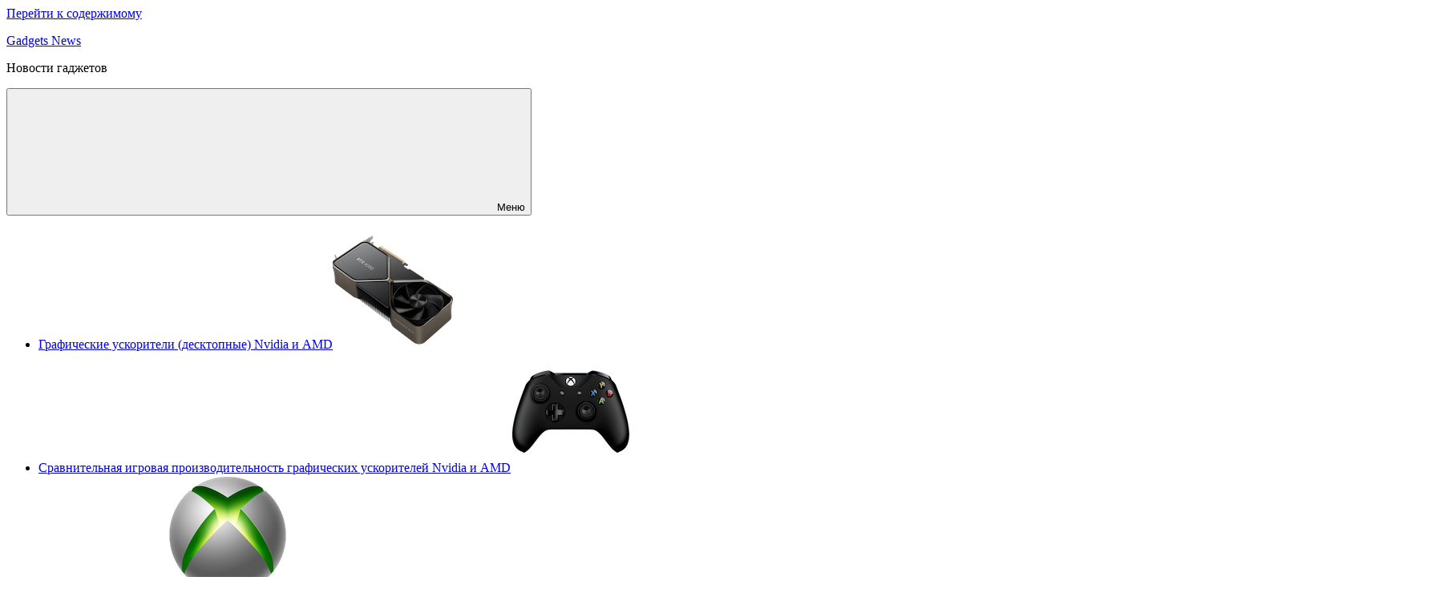

--- FILE ---
content_type: text/html; charset=UTF-8
request_url: https://gadgets-news.ru/xperia-xz2-2/
body_size: 15922
content:
<!DOCTYPE html>
<html lang="ru-RU">

<head>
<meta charset="UTF-8">
<meta name="viewport" content="width=device-width, initial-scale=1">
<link rel="profile" href="http://gmpg.org/xfn/11">

<meta name='robots' content='index, follow, max-image-preview:large, max-snippet:-1, max-video-preview:-1' />

	<!-- This site is optimized with the Yoast SEO plugin v19.2 - https://yoast.com/wordpress/plugins/seo/ -->
	<title>Xperia XZ2 получил камеру с выдающимися возможностями | Gadgets News</title>
	<meta name="description" content="Несколько часов назад состоялась презентация Sony, на которой компания представила свои флагманские смартфоны 2018 года, Xperia XZ2 и Xperia XZ2 Compact." />
	<link rel="canonical" href="https://gadgets-news.ru/xperia-xz2-2/" />
	<meta property="og:locale" content="ru_RU" />
	<meta property="og:type" content="article" />
	<meta property="og:title" content="Xperia XZ2 получил камеру с выдающимися возможностями | Gadgets News" />
	<meta property="og:description" content="Несколько часов назад состоялась презентация Sony, на которой компания представила свои флагманские смартфоны 2018 года, Xperia XZ2 и Xperia XZ2 Compact." />
	<meta property="og:url" content="https://gadgets-news.ru/xperia-xz2-2/" />
	<meta property="og:site_name" content="Gadgets News" />
	<meta property="article:publisher" content="https://www.facebook.com/pages/Gadgets-Newsru/475506285871239" />
	<meta property="article:published_time" content="2018-02-26T11:15:21+00:00" />
	<meta property="article:modified_time" content="2018-04-16T08:56:15+00:00" />
	<meta property="og:image" content="https://gadgets-news.ru/wp-content/uploads/2018/02/Xperia-XZ2-1.jpg" />
	<meta property="og:image:width" content="628" />
	<meta property="og:image:height" content="532" />
	<meta property="og:image:type" content="image/jpeg" />
	<meta name="author" content="Радмир Новакович" />
	<meta name="twitter:card" content="summary_large_image" />
	<meta name="twitter:creator" content="@gadgetsnewsru" />
	<meta name="twitter:site" content="@gadgetsnewsru" />
	<meta name="twitter:label1" content="Написано автором" />
	<meta name="twitter:data1" content="Радмир Новакович" />
	<meta name="twitter:label2" content="Примерное время для чтения" />
	<meta name="twitter:data2" content="1 минута" />
	<script type="application/ld+json" class="yoast-schema-graph">{"@context":"https://schema.org","@graph":[{"@type":"WebSite","@id":"https://gadgets-news.ru/#website","url":"https://gadgets-news.ru/","name":"Gadgets News","description":"Новости гаджетов","potentialAction":[{"@type":"SearchAction","target":{"@type":"EntryPoint","urlTemplate":"https://gadgets-news.ru/?s={search_term_string}"},"query-input":"required name=search_term_string"}],"inLanguage":"ru-RU"},{"@type":"ImageObject","inLanguage":"ru-RU","@id":"https://gadgets-news.ru/xperia-xz2-2/#primaryimage","url":"https://gadgets-news.ru/wp-content/uploads/2018/02/Xperia-XZ2-1.jpg","contentUrl":"https://gadgets-news.ru/wp-content/uploads/2018/02/Xperia-XZ2-1.jpg","width":628,"height":532},{"@type":"WebPage","@id":"https://gadgets-news.ru/xperia-xz2-2/#webpage","url":"https://gadgets-news.ru/xperia-xz2-2/","name":"Xperia XZ2 получил камеру с выдающимися возможностями | Gadgets News","isPartOf":{"@id":"https://gadgets-news.ru/#website"},"primaryImageOfPage":{"@id":"https://gadgets-news.ru/xperia-xz2-2/#primaryimage"},"datePublished":"2018-02-26T11:15:21+00:00","dateModified":"2018-04-16T08:56:15+00:00","author":{"@id":"https://gadgets-news.ru/#/schema/person/6ba6c0fc58f3b6f4f771dba448efa55e"},"description":"Несколько часов назад состоялась презентация Sony, на которой компания представила свои флагманские смартфоны 2018 года, Xperia XZ2 и Xperia XZ2 Compact.","breadcrumb":{"@id":"https://gadgets-news.ru/xperia-xz2-2/#breadcrumb"},"inLanguage":"ru-RU","potentialAction":[{"@type":"ReadAction","target":["https://gadgets-news.ru/xperia-xz2-2/"]}]},{"@type":"BreadcrumbList","@id":"https://gadgets-news.ru/xperia-xz2-2/#breadcrumb","itemListElement":[{"@type":"ListItem","position":1,"name":"Главная страница","item":"https://gadgets-news.ru/"},{"@type":"ListItem","position":2,"name":"Xperia XZ2 получил камеру с выдающимися возможностями"}]},{"@type":"Person","@id":"https://gadgets-news.ru/#/schema/person/6ba6c0fc58f3b6f4f771dba448efa55e","name":"Радмир Новакович","image":{"@type":"ImageObject","inLanguage":"ru-RU","@id":"https://gadgets-news.ru/#/schema/person/image/","url":"https://secure.gravatar.com/avatar/6d8b93384c0b2fde145cfa03de19b27f?s=96&d=mm&r=g","contentUrl":"https://secure.gravatar.com/avatar/6d8b93384c0b2fde145cfa03de19b27f?s=96&d=mm&r=g","caption":"Радмир Новакович"},"url":"https://gadgets-news.ru/author/radmir-novakovich/"}]}</script>
	<!-- / Yoast SEO plugin. -->


<link rel="alternate" type="application/rss+xml" title="Gadgets News &raquo; Лента" href="https://gadgets-news.ru/feed/" />
<link rel="alternate" type="application/rss+xml" title="Gadgets News &raquo; Лента комментариев" href="https://gadgets-news.ru/comments/feed/" />
<link rel="alternate" type="application/rss+xml" title="Gadgets News &raquo; Лента комментариев к &laquo;Xperia XZ2 получил камеру с выдающимися возможностями&raquo;" href="https://gadgets-news.ru/xperia-xz2-2/feed/" />
<script type="text/javascript">
window._wpemojiSettings = {"baseUrl":"https:\/\/s.w.org\/images\/core\/emoji\/14.0.0\/72x72\/","ext":".png","svgUrl":"https:\/\/s.w.org\/images\/core\/emoji\/14.0.0\/svg\/","svgExt":".svg","source":{"concatemoji":"https:\/\/gadgets-news.ru\/wp-includes\/js\/wp-emoji-release.min.js?ver=6a26702cca0f0e16fcfa4eb684b9f3ed"}};
/*! This file is auto-generated */
!function(e,a,t){var n,r,o,i=a.createElement("canvas"),p=i.getContext&&i.getContext("2d");function s(e,t){p.clearRect(0,0,i.width,i.height),p.fillText(e,0,0);e=i.toDataURL();return p.clearRect(0,0,i.width,i.height),p.fillText(t,0,0),e===i.toDataURL()}function c(e){var t=a.createElement("script");t.src=e,t.defer=t.type="text/javascript",a.getElementsByTagName("head")[0].appendChild(t)}for(o=Array("flag","emoji"),t.supports={everything:!0,everythingExceptFlag:!0},r=0;r<o.length;r++)t.supports[o[r]]=function(e){if(p&&p.fillText)switch(p.textBaseline="top",p.font="600 32px Arial",e){case"flag":return s("\ud83c\udff3\ufe0f\u200d\u26a7\ufe0f","\ud83c\udff3\ufe0f\u200b\u26a7\ufe0f")?!1:!s("\ud83c\uddfa\ud83c\uddf3","\ud83c\uddfa\u200b\ud83c\uddf3")&&!s("\ud83c\udff4\udb40\udc67\udb40\udc62\udb40\udc65\udb40\udc6e\udb40\udc67\udb40\udc7f","\ud83c\udff4\u200b\udb40\udc67\u200b\udb40\udc62\u200b\udb40\udc65\u200b\udb40\udc6e\u200b\udb40\udc67\u200b\udb40\udc7f");case"emoji":return!s("\ud83e\udef1\ud83c\udffb\u200d\ud83e\udef2\ud83c\udfff","\ud83e\udef1\ud83c\udffb\u200b\ud83e\udef2\ud83c\udfff")}return!1}(o[r]),t.supports.everything=t.supports.everything&&t.supports[o[r]],"flag"!==o[r]&&(t.supports.everythingExceptFlag=t.supports.everythingExceptFlag&&t.supports[o[r]]);t.supports.everythingExceptFlag=t.supports.everythingExceptFlag&&!t.supports.flag,t.DOMReady=!1,t.readyCallback=function(){t.DOMReady=!0},t.supports.everything||(n=function(){t.readyCallback()},a.addEventListener?(a.addEventListener("DOMContentLoaded",n,!1),e.addEventListener("load",n,!1)):(e.attachEvent("onload",n),a.attachEvent("onreadystatechange",function(){"complete"===a.readyState&&t.readyCallback()})),(e=t.source||{}).concatemoji?c(e.concatemoji):e.wpemoji&&e.twemoji&&(c(e.twemoji),c(e.wpemoji)))}(window,document,window._wpemojiSettings);
</script>
<style type="text/css">
img.wp-smiley,
img.emoji {
	display: inline !important;
	border: none !important;
	box-shadow: none !important;
	height: 1em !important;
	width: 1em !important;
	margin: 0 0.07em !important;
	vertical-align: -0.1em !important;
	background: none !important;
	padding: 0 !important;
}
</style>
	<link rel='stylesheet' id='donovan-theme-fonts-css' href='https://gadgets-news.ru/wp-content/fonts/27a2213c9287c4b59a462a9f522a9fba.css?ver=20201110' type='text/css' media='all' />
<link rel='stylesheet' id='wp-block-library-css' href='https://gadgets-news.ru/wp-includes/css/dist/block-library/style.min.css?ver=6a26702cca0f0e16fcfa4eb684b9f3ed' type='text/css' media='all' />
<link rel='stylesheet' id='classic-theme-styles-css' href='https://gadgets-news.ru/wp-includes/css/classic-themes.min.css?ver=6a26702cca0f0e16fcfa4eb684b9f3ed' type='text/css' media='all' />
<style id='global-styles-inline-css' type='text/css'>
body{--wp--preset--color--black: #000000;--wp--preset--color--cyan-bluish-gray: #abb8c3;--wp--preset--color--white: #ffffff;--wp--preset--color--pale-pink: #f78da7;--wp--preset--color--vivid-red: #cf2e2e;--wp--preset--color--luminous-vivid-orange: #ff6900;--wp--preset--color--luminous-vivid-amber: #fcb900;--wp--preset--color--light-green-cyan: #7bdcb5;--wp--preset--color--vivid-green-cyan: #00d084;--wp--preset--color--pale-cyan-blue: #8ed1fc;--wp--preset--color--vivid-cyan-blue: #0693e3;--wp--preset--color--vivid-purple: #9b51e0;--wp--preset--color--primary: #ee1133;--wp--preset--color--secondary: #d5001a;--wp--preset--color--tertiary: #bb0000;--wp--preset--color--accent: #1153ee;--wp--preset--color--highlight: #eedc11;--wp--preset--color--light-gray: #f2f2f2;--wp--preset--color--gray: #666666;--wp--preset--color--dark-gray: #202020;--wp--preset--gradient--vivid-cyan-blue-to-vivid-purple: linear-gradient(135deg,rgba(6,147,227,1) 0%,rgb(155,81,224) 100%);--wp--preset--gradient--light-green-cyan-to-vivid-green-cyan: linear-gradient(135deg,rgb(122,220,180) 0%,rgb(0,208,130) 100%);--wp--preset--gradient--luminous-vivid-amber-to-luminous-vivid-orange: linear-gradient(135deg,rgba(252,185,0,1) 0%,rgba(255,105,0,1) 100%);--wp--preset--gradient--luminous-vivid-orange-to-vivid-red: linear-gradient(135deg,rgba(255,105,0,1) 0%,rgb(207,46,46) 100%);--wp--preset--gradient--very-light-gray-to-cyan-bluish-gray: linear-gradient(135deg,rgb(238,238,238) 0%,rgb(169,184,195) 100%);--wp--preset--gradient--cool-to-warm-spectrum: linear-gradient(135deg,rgb(74,234,220) 0%,rgb(151,120,209) 20%,rgb(207,42,186) 40%,rgb(238,44,130) 60%,rgb(251,105,98) 80%,rgb(254,248,76) 100%);--wp--preset--gradient--blush-light-purple: linear-gradient(135deg,rgb(255,206,236) 0%,rgb(152,150,240) 100%);--wp--preset--gradient--blush-bordeaux: linear-gradient(135deg,rgb(254,205,165) 0%,rgb(254,45,45) 50%,rgb(107,0,62) 100%);--wp--preset--gradient--luminous-dusk: linear-gradient(135deg,rgb(255,203,112) 0%,rgb(199,81,192) 50%,rgb(65,88,208) 100%);--wp--preset--gradient--pale-ocean: linear-gradient(135deg,rgb(255,245,203) 0%,rgb(182,227,212) 50%,rgb(51,167,181) 100%);--wp--preset--gradient--electric-grass: linear-gradient(135deg,rgb(202,248,128) 0%,rgb(113,206,126) 100%);--wp--preset--gradient--midnight: linear-gradient(135deg,rgb(2,3,129) 0%,rgb(40,116,252) 100%);--wp--preset--duotone--dark-grayscale: url('#wp-duotone-dark-grayscale');--wp--preset--duotone--grayscale: url('#wp-duotone-grayscale');--wp--preset--duotone--purple-yellow: url('#wp-duotone-purple-yellow');--wp--preset--duotone--blue-red: url('#wp-duotone-blue-red');--wp--preset--duotone--midnight: url('#wp-duotone-midnight');--wp--preset--duotone--magenta-yellow: url('#wp-duotone-magenta-yellow');--wp--preset--duotone--purple-green: url('#wp-duotone-purple-green');--wp--preset--duotone--blue-orange: url('#wp-duotone-blue-orange');--wp--preset--font-size--small: 13px;--wp--preset--font-size--medium: 20px;--wp--preset--font-size--large: 36px;--wp--preset--font-size--x-large: 42px;--wp--preset--spacing--20: 0.44rem;--wp--preset--spacing--30: 0.67rem;--wp--preset--spacing--40: 1rem;--wp--preset--spacing--50: 1.5rem;--wp--preset--spacing--60: 2.25rem;--wp--preset--spacing--70: 3.38rem;--wp--preset--spacing--80: 5.06rem;--wp--preset--shadow--natural: 6px 6px 9px rgba(0, 0, 0, 0.2);--wp--preset--shadow--deep: 12px 12px 50px rgba(0, 0, 0, 0.4);--wp--preset--shadow--sharp: 6px 6px 0px rgba(0, 0, 0, 0.2);--wp--preset--shadow--outlined: 6px 6px 0px -3px rgba(255, 255, 255, 1), 6px 6px rgba(0, 0, 0, 1);--wp--preset--shadow--crisp: 6px 6px 0px rgba(0, 0, 0, 1);}:where(.is-layout-flex){gap: 0.5em;}body .is-layout-flow > .alignleft{float: left;margin-inline-start: 0;margin-inline-end: 2em;}body .is-layout-flow > .alignright{float: right;margin-inline-start: 2em;margin-inline-end: 0;}body .is-layout-flow > .aligncenter{margin-left: auto !important;margin-right: auto !important;}body .is-layout-constrained > .alignleft{float: left;margin-inline-start: 0;margin-inline-end: 2em;}body .is-layout-constrained > .alignright{float: right;margin-inline-start: 2em;margin-inline-end: 0;}body .is-layout-constrained > .aligncenter{margin-left: auto !important;margin-right: auto !important;}body .is-layout-constrained > :where(:not(.alignleft):not(.alignright):not(.alignfull)){max-width: var(--wp--style--global--content-size);margin-left: auto !important;margin-right: auto !important;}body .is-layout-constrained > .alignwide{max-width: var(--wp--style--global--wide-size);}body .is-layout-flex{display: flex;}body .is-layout-flex{flex-wrap: wrap;align-items: center;}body .is-layout-flex > *{margin: 0;}:where(.wp-block-columns.is-layout-flex){gap: 2em;}.has-black-color{color: var(--wp--preset--color--black) !important;}.has-cyan-bluish-gray-color{color: var(--wp--preset--color--cyan-bluish-gray) !important;}.has-white-color{color: var(--wp--preset--color--white) !important;}.has-pale-pink-color{color: var(--wp--preset--color--pale-pink) !important;}.has-vivid-red-color{color: var(--wp--preset--color--vivid-red) !important;}.has-luminous-vivid-orange-color{color: var(--wp--preset--color--luminous-vivid-orange) !important;}.has-luminous-vivid-amber-color{color: var(--wp--preset--color--luminous-vivid-amber) !important;}.has-light-green-cyan-color{color: var(--wp--preset--color--light-green-cyan) !important;}.has-vivid-green-cyan-color{color: var(--wp--preset--color--vivid-green-cyan) !important;}.has-pale-cyan-blue-color{color: var(--wp--preset--color--pale-cyan-blue) !important;}.has-vivid-cyan-blue-color{color: var(--wp--preset--color--vivid-cyan-blue) !important;}.has-vivid-purple-color{color: var(--wp--preset--color--vivid-purple) !important;}.has-black-background-color{background-color: var(--wp--preset--color--black) !important;}.has-cyan-bluish-gray-background-color{background-color: var(--wp--preset--color--cyan-bluish-gray) !important;}.has-white-background-color{background-color: var(--wp--preset--color--white) !important;}.has-pale-pink-background-color{background-color: var(--wp--preset--color--pale-pink) !important;}.has-vivid-red-background-color{background-color: var(--wp--preset--color--vivid-red) !important;}.has-luminous-vivid-orange-background-color{background-color: var(--wp--preset--color--luminous-vivid-orange) !important;}.has-luminous-vivid-amber-background-color{background-color: var(--wp--preset--color--luminous-vivid-amber) !important;}.has-light-green-cyan-background-color{background-color: var(--wp--preset--color--light-green-cyan) !important;}.has-vivid-green-cyan-background-color{background-color: var(--wp--preset--color--vivid-green-cyan) !important;}.has-pale-cyan-blue-background-color{background-color: var(--wp--preset--color--pale-cyan-blue) !important;}.has-vivid-cyan-blue-background-color{background-color: var(--wp--preset--color--vivid-cyan-blue) !important;}.has-vivid-purple-background-color{background-color: var(--wp--preset--color--vivid-purple) !important;}.has-black-border-color{border-color: var(--wp--preset--color--black) !important;}.has-cyan-bluish-gray-border-color{border-color: var(--wp--preset--color--cyan-bluish-gray) !important;}.has-white-border-color{border-color: var(--wp--preset--color--white) !important;}.has-pale-pink-border-color{border-color: var(--wp--preset--color--pale-pink) !important;}.has-vivid-red-border-color{border-color: var(--wp--preset--color--vivid-red) !important;}.has-luminous-vivid-orange-border-color{border-color: var(--wp--preset--color--luminous-vivid-orange) !important;}.has-luminous-vivid-amber-border-color{border-color: var(--wp--preset--color--luminous-vivid-amber) !important;}.has-light-green-cyan-border-color{border-color: var(--wp--preset--color--light-green-cyan) !important;}.has-vivid-green-cyan-border-color{border-color: var(--wp--preset--color--vivid-green-cyan) !important;}.has-pale-cyan-blue-border-color{border-color: var(--wp--preset--color--pale-cyan-blue) !important;}.has-vivid-cyan-blue-border-color{border-color: var(--wp--preset--color--vivid-cyan-blue) !important;}.has-vivid-purple-border-color{border-color: var(--wp--preset--color--vivid-purple) !important;}.has-vivid-cyan-blue-to-vivid-purple-gradient-background{background: var(--wp--preset--gradient--vivid-cyan-blue-to-vivid-purple) !important;}.has-light-green-cyan-to-vivid-green-cyan-gradient-background{background: var(--wp--preset--gradient--light-green-cyan-to-vivid-green-cyan) !important;}.has-luminous-vivid-amber-to-luminous-vivid-orange-gradient-background{background: var(--wp--preset--gradient--luminous-vivid-amber-to-luminous-vivid-orange) !important;}.has-luminous-vivid-orange-to-vivid-red-gradient-background{background: var(--wp--preset--gradient--luminous-vivid-orange-to-vivid-red) !important;}.has-very-light-gray-to-cyan-bluish-gray-gradient-background{background: var(--wp--preset--gradient--very-light-gray-to-cyan-bluish-gray) !important;}.has-cool-to-warm-spectrum-gradient-background{background: var(--wp--preset--gradient--cool-to-warm-spectrum) !important;}.has-blush-light-purple-gradient-background{background: var(--wp--preset--gradient--blush-light-purple) !important;}.has-blush-bordeaux-gradient-background{background: var(--wp--preset--gradient--blush-bordeaux) !important;}.has-luminous-dusk-gradient-background{background: var(--wp--preset--gradient--luminous-dusk) !important;}.has-pale-ocean-gradient-background{background: var(--wp--preset--gradient--pale-ocean) !important;}.has-electric-grass-gradient-background{background: var(--wp--preset--gradient--electric-grass) !important;}.has-midnight-gradient-background{background: var(--wp--preset--gradient--midnight) !important;}.has-small-font-size{font-size: var(--wp--preset--font-size--small) !important;}.has-medium-font-size{font-size: var(--wp--preset--font-size--medium) !important;}.has-large-font-size{font-size: var(--wp--preset--font-size--large) !important;}.has-x-large-font-size{font-size: var(--wp--preset--font-size--x-large) !important;}
.wp-block-navigation a:where(:not(.wp-element-button)){color: inherit;}
:where(.wp-block-columns.is-layout-flex){gap: 2em;}
.wp-block-pullquote{font-size: 1.5em;line-height: 1.6;}
</style>
<link rel='stylesheet' id='fontsforwebstyle-css' href='https://gadgets-news.ru/wp-content/plugins/font/css/fontsforwebstyle.css?pver=7.3.1&#038;ver=6a26702cca0f0e16fcfa4eb684b9f3ed' type='text/css' media='all' />
<link rel='stylesheet' id='jquery-ui-css' href='https://gadgets-news.ru/wp-content/plugins/font/css/start/jquery-ui-1.8.14.custom.css?ver=6a26702cca0f0e16fcfa4eb684b9f3ed' type='text/css' media='all' />
<link rel='stylesheet' id='colorpicker2-css' href='https://gadgets-news.ru/wp-content/plugins/font/css/colorpicker.css?ver=6a26702cca0f0e16fcfa4eb684b9f3ed' type='text/css' media='all' />
<link rel='stylesheet' id='menu-image-css' href='https://gadgets-news.ru/wp-content/plugins/menu-image/includes/css/menu-image.css?ver=3.0.8' type='text/css' media='all' />
<link rel='stylesheet' id='dashicons-css' href='https://gadgets-news.ru/wp-includes/css/dashicons.min.css?ver=6a26702cca0f0e16fcfa4eb684b9f3ed' type='text/css' media='all' />
<link rel='stylesheet' id='donovan-stylesheet-css' href='https://gadgets-news.ru/wp-content/themes/donovan/style.css?ver=1.8.5' type='text/css' media='all' />
<link rel='stylesheet' id='tablepress-default-css' href='https://gadgets-news.ru/wp-content/tablepress-combined.min.css?ver=34' type='text/css' media='all' />
<script type='text/javascript' src='https://gadgets-news.ru/wp-includes/js/jquery/jquery.min.js?ver=3.6.4' id='jquery-core-js'></script>
<script type='text/javascript' src='https://gadgets-news.ru/wp-includes/js/jquery/jquery-migrate.min.js?ver=3.4.0' id='jquery-migrate-js'></script>
<script type='text/javascript' src='https://gadgets-news.ru/wp-content/plugins/font/js/jquery.fcarousel.min.js?ver=6a26702cca0f0e16fcfa4eb684b9f3ed' id='jquery-fcarousel-js'></script>
<script type='text/javascript' src='https://gadgets-news.ru/wp-includes/js/jquery/ui/core.min.js?ver=1.13.2' id='jquery-ui-core-js'></script>
<script type='text/javascript' src='https://gadgets-news.ru/wp-includes/js/jquery/ui/mouse.min.js?ver=1.13.2' id='jquery-ui-mouse-js'></script>
<script type='text/javascript' src='https://gadgets-news.ru/wp-includes/js/jquery/ui/draggable.min.js?ver=1.13.2' id='jquery-ui-draggable-js'></script>
<script type='text/javascript' src='https://gadgets-news.ru/wp-includes/js/jquery/ui/slider.min.js?ver=1.13.2' id='jquery-ui-slider-js'></script>
<script type='text/javascript' src='https://gadgets-news.ru/wp-content/plugins/font/js/colorpicker.js?ver=6a26702cca0f0e16fcfa4eb684b9f3ed' id='colorpicker2-js'></script>
<script type='text/javascript' src='https://gadgets-news.ru/wp-includes/js/jquery/ui/sortable.min.js?ver=1.13.2' id='jquery-ui-sortable-js'></script>
<script type='text/javascript' src='https://gadgets-news.ru/wp-content/plugins/font/js/jquery.fontPlugin.js?pver=7.3.1&#038;ver=6a26702cca0f0e16fcfa4eb684b9f3ed' id='font-plugin-js'></script>
<script type='text/javascript' src='https://gadgets-news.ru/wp-content/plugins/font/js/pluginscripts.js?pver=7.3.1&#038;ver=6a26702cca0f0e16fcfa4eb684b9f3ed' id='pluginscripts-js'></script>
<script type='text/javascript' src='https://gadgets-news.ru/wp-content/themes/donovan/assets/js/svgxuse.min.js?ver=1.2.6' id='svgxuse-js'></script>
<link rel="https://api.w.org/" href="https://gadgets-news.ru/wp-json/" /><link rel="alternate" type="application/json" href="https://gadgets-news.ru/wp-json/wp/v2/posts/32104" /><link rel="EditURI" type="application/rsd+xml" title="RSD" href="https://gadgets-news.ru/xmlrpc.php?rsd" />
<link rel="wlwmanifest" type="application/wlwmanifest+xml" href="https://gadgets-news.ru/wp-includes/wlwmanifest.xml" />

<link rel='shortlink' href='https://gadgets-news.ru/?p=32104' />
<link rel="alternate" type="application/json+oembed" href="https://gadgets-news.ru/wp-json/oembed/1.0/embed?url=https%3A%2F%2Fgadgets-news.ru%2Fxperia-xz2-2%2F" />
<link rel="alternate" type="text/xml+oembed" href="https://gadgets-news.ru/wp-json/oembed/1.0/embed?url=https%3A%2F%2Fgadgets-news.ru%2Fxperia-xz2-2%2F&#038;format=xml" />
<style type="text/css">@font-face {
			font-family: 'univers';
			src: url('http://gadgets-news.ru/wp-content/plugins/font/font_files/univers.eot');
			src: url('http://gadgets-news.ru/wp-content/plugins/font/font_files/univers.woff') format('woff'),
			url('http://gadgets-news.ru/wp-content/plugins/font/font_files/univers.eot') format('eot'),
			url('http://gadgets-news.ru/wp-content/plugins/font/font_files/univers.ttf')  format('truetype');
		}
PICK AN ELEMENT NOW - or type CSS selector(advanced), HEADER HGROUP H1 SPAN A {
font-size: 30px !important;
color: #444 !important;
}
HEADER HGROUP H1 SPAN A, DIV DIV H1 SPAN A {
font-size: 67px !important;
color: #2f53bd !important;
top: 1px !important;
left: 0px !important;
position: relative !important;
font-family:'univers' !important;}
DIV DIV H1 SPAN A.ui-draggable {
font-size: px !important;
color:  !important;
}
DIV ARTICLE HEADER.entry-header H1.entry-title A {
font-size: 22px !important;
color:  !important;
}
</style>
	<style></style>

	<link rel="pingback" href="https://gadgets-news.ru/xmlrpc.php">
		<script type="text/javascript">
			var ajaxproxy = 'https://gadgets-news.ru/wp-content/plugins/font/AjaxProxy.php';
			var ajaxproxy2 = 'https://gadgets-news.ru/wp-content/plugins/font/configAlt/AjaxProxy.php';
			var ajaxproxy3 = 'https://gadgets-news.ru/wp-admin/admin-ajax.php';
			var fontBlogUrl = 'https://gadgets-news.ru';
			var fontBlogName = 'Gadgets News';
			var fontPluginVersion = '7.3.1';
		</script>
		<link rel="icon" href="https://gadgets-news.ru/wp-content/uploads/2020/05/GN-logo.png" sizes="32x32" />
<link rel="icon" href="https://gadgets-news.ru/wp-content/uploads/2020/05/GN-logo.png" sizes="192x192" />
<link rel="apple-touch-icon" href="https://gadgets-news.ru/wp-content/uploads/2020/05/GN-logo.png" />
<meta name="msapplication-TileImage" content="https://gadgets-news.ru/wp-content/uploads/2020/05/GN-logo.png" />
		<style type="text/css" id="wp-custom-css">
			.main-navigation ul { background-color: #fff; }		</style>
		</head>

<body class="post-template-default single single-post postid-32104 single-format-standard wp-embed-responsive centered-theme-layout blog-grid-layout post-thumbnail-hidden">
<svg xmlns="http://www.w3.org/2000/svg" viewBox="0 0 0 0" width="0" height="0" focusable="false" role="none" style="visibility: hidden; position: absolute; left: -9999px; overflow: hidden;" ><defs><filter id="wp-duotone-dark-grayscale"><feColorMatrix color-interpolation-filters="sRGB" type="matrix" values=" .299 .587 .114 0 0 .299 .587 .114 0 0 .299 .587 .114 0 0 .299 .587 .114 0 0 " /><feComponentTransfer color-interpolation-filters="sRGB" ><feFuncR type="table" tableValues="0 0.49803921568627" /><feFuncG type="table" tableValues="0 0.49803921568627" /><feFuncB type="table" tableValues="0 0.49803921568627" /><feFuncA type="table" tableValues="1 1" /></feComponentTransfer><feComposite in2="SourceGraphic" operator="in" /></filter></defs></svg><svg xmlns="http://www.w3.org/2000/svg" viewBox="0 0 0 0" width="0" height="0" focusable="false" role="none" style="visibility: hidden; position: absolute; left: -9999px; overflow: hidden;" ><defs><filter id="wp-duotone-grayscale"><feColorMatrix color-interpolation-filters="sRGB" type="matrix" values=" .299 .587 .114 0 0 .299 .587 .114 0 0 .299 .587 .114 0 0 .299 .587 .114 0 0 " /><feComponentTransfer color-interpolation-filters="sRGB" ><feFuncR type="table" tableValues="0 1" /><feFuncG type="table" tableValues="0 1" /><feFuncB type="table" tableValues="0 1" /><feFuncA type="table" tableValues="1 1" /></feComponentTransfer><feComposite in2="SourceGraphic" operator="in" /></filter></defs></svg><svg xmlns="http://www.w3.org/2000/svg" viewBox="0 0 0 0" width="0" height="0" focusable="false" role="none" style="visibility: hidden; position: absolute; left: -9999px; overflow: hidden;" ><defs><filter id="wp-duotone-purple-yellow"><feColorMatrix color-interpolation-filters="sRGB" type="matrix" values=" .299 .587 .114 0 0 .299 .587 .114 0 0 .299 .587 .114 0 0 .299 .587 .114 0 0 " /><feComponentTransfer color-interpolation-filters="sRGB" ><feFuncR type="table" tableValues="0.54901960784314 0.98823529411765" /><feFuncG type="table" tableValues="0 1" /><feFuncB type="table" tableValues="0.71764705882353 0.25490196078431" /><feFuncA type="table" tableValues="1 1" /></feComponentTransfer><feComposite in2="SourceGraphic" operator="in" /></filter></defs></svg><svg xmlns="http://www.w3.org/2000/svg" viewBox="0 0 0 0" width="0" height="0" focusable="false" role="none" style="visibility: hidden; position: absolute; left: -9999px; overflow: hidden;" ><defs><filter id="wp-duotone-blue-red"><feColorMatrix color-interpolation-filters="sRGB" type="matrix" values=" .299 .587 .114 0 0 .299 .587 .114 0 0 .299 .587 .114 0 0 .299 .587 .114 0 0 " /><feComponentTransfer color-interpolation-filters="sRGB" ><feFuncR type="table" tableValues="0 1" /><feFuncG type="table" tableValues="0 0.27843137254902" /><feFuncB type="table" tableValues="0.5921568627451 0.27843137254902" /><feFuncA type="table" tableValues="1 1" /></feComponentTransfer><feComposite in2="SourceGraphic" operator="in" /></filter></defs></svg><svg xmlns="http://www.w3.org/2000/svg" viewBox="0 0 0 0" width="0" height="0" focusable="false" role="none" style="visibility: hidden; position: absolute; left: -9999px; overflow: hidden;" ><defs><filter id="wp-duotone-midnight"><feColorMatrix color-interpolation-filters="sRGB" type="matrix" values=" .299 .587 .114 0 0 .299 .587 .114 0 0 .299 .587 .114 0 0 .299 .587 .114 0 0 " /><feComponentTransfer color-interpolation-filters="sRGB" ><feFuncR type="table" tableValues="0 0" /><feFuncG type="table" tableValues="0 0.64705882352941" /><feFuncB type="table" tableValues="0 1" /><feFuncA type="table" tableValues="1 1" /></feComponentTransfer><feComposite in2="SourceGraphic" operator="in" /></filter></defs></svg><svg xmlns="http://www.w3.org/2000/svg" viewBox="0 0 0 0" width="0" height="0" focusable="false" role="none" style="visibility: hidden; position: absolute; left: -9999px; overflow: hidden;" ><defs><filter id="wp-duotone-magenta-yellow"><feColorMatrix color-interpolation-filters="sRGB" type="matrix" values=" .299 .587 .114 0 0 .299 .587 .114 0 0 .299 .587 .114 0 0 .299 .587 .114 0 0 " /><feComponentTransfer color-interpolation-filters="sRGB" ><feFuncR type="table" tableValues="0.78039215686275 1" /><feFuncG type="table" tableValues="0 0.94901960784314" /><feFuncB type="table" tableValues="0.35294117647059 0.47058823529412" /><feFuncA type="table" tableValues="1 1" /></feComponentTransfer><feComposite in2="SourceGraphic" operator="in" /></filter></defs></svg><svg xmlns="http://www.w3.org/2000/svg" viewBox="0 0 0 0" width="0" height="0" focusable="false" role="none" style="visibility: hidden; position: absolute; left: -9999px; overflow: hidden;" ><defs><filter id="wp-duotone-purple-green"><feColorMatrix color-interpolation-filters="sRGB" type="matrix" values=" .299 .587 .114 0 0 .299 .587 .114 0 0 .299 .587 .114 0 0 .299 .587 .114 0 0 " /><feComponentTransfer color-interpolation-filters="sRGB" ><feFuncR type="table" tableValues="0.65098039215686 0.40392156862745" /><feFuncG type="table" tableValues="0 1" /><feFuncB type="table" tableValues="0.44705882352941 0.4" /><feFuncA type="table" tableValues="1 1" /></feComponentTransfer><feComposite in2="SourceGraphic" operator="in" /></filter></defs></svg><svg xmlns="http://www.w3.org/2000/svg" viewBox="0 0 0 0" width="0" height="0" focusable="false" role="none" style="visibility: hidden; position: absolute; left: -9999px; overflow: hidden;" ><defs><filter id="wp-duotone-blue-orange"><feColorMatrix color-interpolation-filters="sRGB" type="matrix" values=" .299 .587 .114 0 0 .299 .587 .114 0 0 .299 .587 .114 0 0 .299 .587 .114 0 0 " /><feComponentTransfer color-interpolation-filters="sRGB" ><feFuncR type="table" tableValues="0.098039215686275 1" /><feFuncG type="table" tableValues="0 0.66274509803922" /><feFuncB type="table" tableValues="0.84705882352941 0.41960784313725" /><feFuncA type="table" tableValues="1 1" /></feComponentTransfer><feComposite in2="SourceGraphic" operator="in" /></filter></defs></svg>
	<div id="page" class="site">
		<a class="skip-link screen-reader-text" href="#content">Перейти к содержимому</a>

		
		
		<header id="masthead" class="site-header clearfix" role="banner">

			<div class="header-main container clearfix">

				<div id="logo" class="site-branding clearfix">

										
			<p class="site-title"><a href="https://gadgets-news.ru/" rel="home">Gadgets News</a></p>

							
			<p class="site-description">Новости гаджетов</p>

			
				</div><!-- .site-branding -->

				
			</div><!-- .header-main -->

			

	<div id="main-navigation-wrap" class="primary-navigation-wrap">

		<div id="main-navigation-container" class="primary-navigation-container container">

			
			<button class="primary-menu-toggle menu-toggle" aria-controls="primary-menu" aria-expanded="false" >
				<svg class="icon icon-menu" aria-hidden="true" role="img"> <use xlink:href="https://gadgets-news.ru/wp-content/themes/donovan/assets/icons/genericons-neue.svg#menu"></use> </svg><svg class="icon icon-close" aria-hidden="true" role="img"> <use xlink:href="https://gadgets-news.ru/wp-content/themes/donovan/assets/icons/genericons-neue.svg#close"></use> </svg>				<span class="menu-toggle-text">Меню</span>
			</button>

			<div class="primary-navigation">

				<nav id="site-navigation" class="main-navigation" role="navigation"  aria-label="Primary Menu">

					<ul id="primary-menu" class="menu"><li id="menu-item-46777" class="menu-item menu-item-type-post_type menu-item-object-page menu-item-46777"><a href="https://gadgets-news.ru/spravochnaya-informatsiya/videokarty/desktopnye-videokarty-dlya-pk-fps-v-igrah/" class="menu-image-title-hide menu-image-not-hovered"><span class="menu-image-title-hide menu-image-title">Графические ускорители (десктопные) Nvidia и AMD</span><img width="150" height="150" src="https://gadgets-news.ru/wp-content/uploads/2022/10/rtx-4090-150x150-1.png" class="menu-image menu-image-title-hide" alt="" decoding="async" loading="lazy" /></a></li>
<li id="menu-item-46776" class="menu-item menu-item-type-post_type menu-item-object-page menu-item-46776"><a href="https://gadgets-news.ru/spravochnaya-informatsiya/sravnitelnaya-igrovaya-proizvoditelnost-graficheskih-uskoritelej-nvidia-i-amd/" class="menu-image-title-hide menu-image-not-hovered"><span class="menu-image-title-hide menu-image-title">Сравнительная игровая производительность графических ускорителей Nvidia и AMD</span><img width="150" height="150" src="https://gadgets-news.ru/wp-content/uploads/2022/01/Game-controller.png" class="menu-image menu-image-title-hide" alt="" decoding="async" loading="lazy" /></a></li>
<li id="menu-item-46774" class="menu-item menu-item-type-post_type menu-item-object-page menu-item-46774"><a href="https://gadgets-news.ru/spravochnaya-informatsiya/igrovye-konsoli-xbox/" class="menu-image-title-hide menu-image-not-hovered"><span class="menu-image-title-hide menu-image-title">Игровые консоли Xbox</span><img width="150" height="150" src="https://gadgets-news.ru/wp-content/uploads/2022/01/xbox_logo.png" class="menu-image menu-image-title-hide" alt="" decoding="async" loading="lazy" /></a></li>
<li id="menu-item-46773" class="menu-item menu-item-type-post_type menu-item-object-page menu-item-46773"><a href="https://gadgets-news.ru/spravochnaya-informatsiya/evolyutsiya-graficheskih-uskoritelej-i-igrovyh-konsolej/" class="menu-image-title-hide menu-image-not-hovered"><span class="menu-image-title-hide menu-image-title">Эволюция графических ускорителей и игровых консолей</span><img width="150" height="150" src="https://gadgets-news.ru/wp-content/uploads/2022/01/dendi.png" class="menu-image menu-image-title-hide" alt="" decoding="async" loading="lazy" /></a></li>
<li id="menu-item-46778" class="menu-item menu-item-type-post_type menu-item-object-page menu-item-46778"><a href="https://gadgets-news.ru/spravochnaya-informatsiya/protsessory/istoriya-desktopnyh-protsessorov-intel/" class="menu-image-title-hide menu-image-not-hovered"><span class="menu-image-title-hide menu-image-title">Эволюция процессоров Intel</span><img width="150" height="150" src="https://gadgets-news.ru/wp-content/uploads/2022/01/Intel-4004_.png" class="menu-image menu-image-title-hide" alt="" decoding="async" loading="lazy" /></a></li>
<li id="menu-item-46772" class="menu-item menu-item-type-post_type menu-item-object-page menu-item-46772"><a href="https://gadgets-news.ru/tehprotsess-plotnost-razmeshheniya-tranzistorov/" class="menu-image-title-hide menu-image-not-hovered"><span class="menu-image-title-hide menu-image-title">Техпроцесс (плотность размещения транзисторов)</span><img width="150" height="150" src="https://gadgets-news.ru/wp-content/uploads/2022/01/Intel-RibbonFET-2.png" class="menu-image menu-image-title-hide" alt="" decoding="async" loading="lazy" /></a></li>
<li id="menu-item-46770" class="menu-item menu-item-type-post_type menu-item-object-page menu-item-46770"><a href="https://gadgets-news.ru/vr-headsets/" class="menu-image-title-hide menu-image-not-hovered"><span class="menu-image-title-hide menu-image-title">Очки виртуальной реальности (для ПК и консолей)</span><img width="150" height="150" src="https://gadgets-news.ru/wp-content/uploads/2022/01/playstationvr.png" class="menu-image menu-image-title-hide" alt="" decoding="async" loading="lazy" /></a></li>
<li id="menu-item-46771" class="menu-item menu-item-type-post_type menu-item-object-page menu-item-46771"><a href="https://gadgets-news.ru/cameras/" class="menu-image-title-hide menu-image-not-hovered"><span class="menu-image-title-hide menu-image-title">Фотокамеры Canon, Nikon и Sony (полнокадровые, с 2020)</span><img width="150" height="150" src="https://gadgets-news.ru/wp-content/uploads/2022/01/canon-eos.png" class="menu-image menu-image-title-hide" alt="" decoding="async" loading="lazy" /></a></li>
<li id="menu-item-46810" class="menu-item menu-item-type-post_type menu-item-object-page menu-item-46810"><a href="https://gadgets-news.ru/kosmicheskie-rakety-ekspluatiruemye/" class="menu-image-title-hide menu-image-not-hovered"><span class="menu-image-title-hide menu-image-title">Космические ракеты (тяжелые, эксплуатируемые)</span><img width="150" height="150" src="https://gadgets-news.ru/wp-content/uploads/2022/01/Starship-silver.png" class="menu-image menu-image-title-hide" alt="" decoding="async" loading="lazy" /></a></li>
<li id="menu-item-46833" class="menu-item menu-item-type-post_type menu-item-object-page menu-item-46833"><a href="https://gadgets-news.ru/cars-compare-specs/" class="menu-image-title-hide menu-image-not-hovered"><span class="menu-image-title-hide menu-image-title">Автомобили (сравнение характеристик)</span><img width="150" height="82" src="https://gadgets-news.ru/wp-content/uploads/2022/01/tesla-model-3.png" class="menu-image menu-image-title-hide" alt="" decoding="async" loading="lazy" /></a></li>
</ul>				</nav><!-- #site-navigation -->

			</div><!-- .primary-navigation -->

		</div>

	</div>



			
			
		</header><!-- #masthead -->

		
		<div id="content" class="site-content container">

			
	<div id="primary" class="content-area">
		<main id="main" class="site-main">

		
<article id="post-32104" class="post-32104 post type-post status-publish format-standard has-post-thumbnail hentry category-sony category-smartphone tag-xperia-xz2 tag-xperia-xz2-compact">

	
	<div class="post-content">

		<header class="entry-header">

			<h1 class="entry-title">Xperia XZ2 получил камеру с выдающимися возможностями</h1>
			<div class="entry-meta post-details"><span class="posted-on meta-date">Опубликовано <a href="https://gadgets-news.ru/xperia-xz2-2/" rel="bookmark"><time class="entry-date published" datetime="2018-02-26T14:15:21+03:00">14:15 26.02.2018</time><time class="updated" datetime="2018-04-16T11:56:15+03:00">11:56 16.04.2018</time></a></span><span class="posted-by meta-author"> автором <span class="author vcard"><a class="url fn n" href="https://gadgets-news.ru/author/radmir-novakovich/" title="Посмотреть все записи автора Радмир Новакович" rel="author">Радмир Новакович</a></span></span></div>
		</header><!-- .entry-header -->

		<div class="entry-content clearfix">

			<p><img decoding="async" class="alignnone wp-image-32105 size-full" src="https://gadgets-news.ru/wp-content/uploads/2018/02/Xperia-XZ2-1.jpg" alt="Xperia XZ2" width="628" height="532" srcset="https://gadgets-news.ru/wp-content/uploads/2018/02/Xperia-XZ2-1.jpg 628w, https://gadgets-news.ru/wp-content/uploads/2018/02/Xperia-XZ2-1-300x254.jpg 300w, https://gadgets-news.ru/wp-content/uploads/2018/02/Xperia-XZ2-1-354x300.jpg 354w" sizes="(max-width: 628px) 100vw, 628px" /></p>
<p>Несколько часов назад состоялась презентация Sony, на которой компания представила свои флагманские смартфоны 2018 года, <em>Xperia XZ2</em> и <em>Xperia XZ2 Compact</em>. По сравнению со своими предшественниками, новинки выглядят заметно иначе. Как и предсказывали <a href="https://gadgets-news.ru/xperia-xz2/" target="_blank" rel="noopener">утечки</a>, края стали закругленными и более плавными, а традиционно широкие рамки сверху и снизу заметно сузились. Кроме того, в соответствии со сложившимся трендом, смартфоны лишились 3.5-мм аудио-разъема. Но главные изменения коснулись прежде всего аппаратной начинки. Gadgets News предлагает вашему вниманию полные характеристики:</p>
<p><span id="more-32104"></span></p>
<table border="0" width="635" cellspacing="1" cellpadding="0" align="center">
<tbody>
<tr class="tlblue">
<td width="120"></td>
<td style="vertical-align: middle; text-align: center;" align="center" width="170"><strong>Xperia XZ2</strong></td>
<td style="vertical-align: middle; text-align: center;" align="center" width="170"><strong>Xperia XZ2 Compact</strong></td>
</tr>
<tr>
<td class="tlgrey" style="vertical-align: middle; text-align: left;">Размеры и вес</td>
<td style="vertical-align: middle; text-align: center;" align="center" width="170">153×72×11.1 мм, 198 г</td>
<td style="vertical-align: middle; text-align: center;" align="center" width="170">135×65×12.1 мм, 168 г</td>
</tr>
<tr>
<td class="tlgrey" style="vertical-align: middle;" rowspan="2">Дисплей</td>
<td style="vertical-align: middle; text-align: center;" align="center" width="170">5.7&#8243;</td>
<td style="vertical-align: middle; text-align: center;" align="center" width="170">5.0&#8243;</td>
</tr>
<tr>
<td style="vertical-align: middle; text-align: center;" colspan="2" align="center" width="170">18:9 Full HD+ (1080×2160) HDR, Gorilla Glass 5</td>
</tr>
<tr>
<td class="tlgrey" style="vertical-align: middle;">Процессор</td>
<td style="vertical-align: middle; text-align: center;" colspan="2" align="center" width="170">Snapdragon 845</td>
</tr>
<tr>
<td class="tlgrey" style="vertical-align: middle;">ОЗУ</td>
<td style="vertical-align: middle; text-align: center;" colspan="2" align="center">4 Гб</td>
</tr>
<tr>
<td class="tlgrey" style="vertical-align: middle;">Флеш-память</td>
<td style="vertical-align: middle; text-align: center;" colspan="2" align="center" width="170">64 Гб</td>
</tr>
<tr>
<td class="tlgrey" style="vertical-align: middle;" rowspan="2">Камера</td>
<td style="vertical-align: middle; text-align: center;" colspan="2" align="center" width="170">19 мпс 1/2.3&#8243; 1.22μ ƒ/2.0 25мм</td>
</tr>
<tr>
<td style="vertical-align: middle; text-align: center;" colspan="2" align="center" width="170">5 мпс 1/5&#8243; ƒ/2.2 23мм</td>
</tr>
<tr>
<td class="tlgrey" style="vertical-align: middle;">Батарея</td>
<td style="vertical-align: middle; text-align: center;" align="center" width="170">3,180 мАч</td>
<td style="vertical-align: middle; text-align: center;" align="center" width="170">2,870 мАч</td>
</tr>
<tr>
<td class="tlgrey" style="vertical-align: middle;">4G</td>
<td style="vertical-align: middle; text-align: center;" align="center" width="170">LTE  Cat 18 (1.2 Гбит/с)</td>
<td style="vertical-align: middle; text-align: center;" align="center" width="170">LTE Cat 15 (800 Мбит/с)</td>
</tr>
<tr>
<td class="tlgrey" style="vertical-align: middle;">Связь</td>
<td style="vertical-align: middle; text-align: center;" colspan="2" align="center">Wi-Fi Miracast, Bluetooth 5.0, NFC, USB 3.1 (5 Гбит/с)</td>
</tr>
<tr>
<td class="tlgrey" style="vertical-align: middle;">Сканер отпечатков пальцев (на задней панели)</td>
<td style="vertical-align: middle; text-align: center;" align="center">+</td>
<td style="vertical-align: middle; text-align: center;" align="center">+</td>
</tr>
<tr>
<td class="tlgrey" style="vertical-align: middle;">Слот на две сим-карты, microSD</td>
<td style="vertical-align: middle; text-align: center;" align="center">+</td>
<td style="vertical-align: middle; text-align: center;" align="center">+</td>
</tr>
<tr>
<td class="tlgrey" style="vertical-align: middle;">ОС</td>
<td style="vertical-align: middle; text-align: center;" colspan="2" align="center" width="170">Android 8 Oreo</td>
</tr>
</tbody>
</table>
<p><img decoding="async" loading="lazy" class="alignnone wp-image-32107 size-full" src="https://gadgets-news.ru/wp-content/uploads/2018/02/Xperia-XZ2-back.jpg" alt="Xperia XZ2 back" width="795" height="776" srcset="https://gadgets-news.ru/wp-content/uploads/2018/02/Xperia-XZ2-back.jpg 795w, https://gadgets-news.ru/wp-content/uploads/2018/02/Xperia-XZ2-back-300x293.jpg 300w, https://gadgets-news.ru/wp-content/uploads/2018/02/Xperia-XZ2-back-768x750.jpg 768w, https://gadgets-news.ru/wp-content/uploads/2018/02/Xperia-XZ2-back-307x300.jpg 307w" sizes="(max-width: 795px) 100vw, 795px" /></p>
<p>Как и в случае с <a href="https://gadgets-news.ru/anonsirovan-galaxy-s9/" target="_blank" rel="noopener">Galaxy S9</a>, основное нововведение коснулось процессора и камеры &#8212; Xperia XZ2 и Xperia XZ2 Compact стали следующими после флагманов Samsung смартфонами, получившими Qualcomm Snapdragon 845, самый производительный мобильный (не считая Apple A11 Bionic и Samsung Exynos 9810), процессор 2018 года. Обратите внимание, что несмотря на одинаковые процессоры для Xperia XZ2 Compact заявлена поддержка LTE лишь до Cat 15, тогда как для Xperia XZ2 &#8212; в полтора раз более скоростного LTE Cat 18 (1.2 Гбит/с VS 800 Мбит/с). Впрочем, для России эти нюансы не слишком актуальны &#8212; в середине прошлого года максимальная скорость загрузки данных, зафиксированная Роскомнадзором в Москве, составила 13 Мбит/с. Еще одним недостатком Xperia XZ2 Compact по сравнению с Xperia XZ2 стало отсутствие возможности беспроводной зарядки.</p>
<p>Что касается камеры, то новинки Sony не могут похвастать ни переключаемой апертурой с большим значением (у Galaxy S9 оно составляет ƒ/1.5, у Xperia XZ2 &#8212; ƒ/2.0), ни большим размером зерна (пиксела) фотоматрицы (у Galaxy S9 &#8212; 1.4μ, у Xperia XZ2 -1.22μ). Поскольку размеры матрицы в новых флагманских смартфонах Samsung и Sony одинаковые (1/2.3&#8243;), за счет мелких пикселей разрешение Xperia XZ2 составляет 19 мпс &#8212; против 12 мпс у Galaxy S9.</p>
<p><img decoding="async" loading="lazy" class="alignnone wp-image-32106 size-full" src="https://gadgets-news.ru/wp-content/uploads/2018/02/Xperia-XZ2-camera.jpg" alt="Xperia XZ2 camera" width="707" height="530" srcset="https://gadgets-news.ru/wp-content/uploads/2018/02/Xperia-XZ2-camera.jpg 707w, https://gadgets-news.ru/wp-content/uploads/2018/02/Xperia-XZ2-camera-300x225.jpg 300w, https://gadgets-news.ru/wp-content/uploads/2018/02/Xperia-XZ2-camera-400x300.jpg 400w" sizes="(max-width: 707px) 100vw, 707px" /></p>
<p>Казалось бы при относительной низких значения апертуры (диафрагмы) и зерен фотоматрицы Xperia XZ2 будет проигрывать Galaxy S9 в съемке при плохом освещении. Однако Sony делает упор именно на качество ночной съемки. На презентации было сделано следующее сравнение: если чувствительность к свету человеческого глаза находится на уровне ISO 1600, то у камеры <s>в Xperia XZ2 и Xperia XZ2 Compact</s> она составляет 12800 для видео и 51200 для фото, что до сих пор было свойственно лишь камерам со сменными объективами <em>(обновление от 16 апреля: как выяснилось впоследствии, речь шла о новой камере вообще, которая никакого отношения к Xperia XZ2 и Xperia XZ2 Compact не имеет)</em>.</p>
<p>Еще одним предметом гордости Sony стала съемка в режиме slow-motion. Если на вчерашней презентации Samsung гордо заявила о возможности видеосъемки камерой Galaxy S9 со скоростью 960 к/с при разрешении HD (720p), то Sony напомнила, что такой способностью обладал еще анонсированный год назад <a href="https://gadgets-news.ru/xperia-xz-premium-protsessor-snapdragon-835-displej-4k-hdr-semka-hd-video-960-k-s/" target="_blank" rel="noopener">Xperia XZ Premium</a> (а также более поздние <a href="https://gadgets-news.ru/sony-anonsirovala-xperia-xz1-xperia-xz1-compact-i-xperia-xa1-plus/" target="_blank" rel="noopener">Xperia XZ1 и Xperia XZ1 Compact</a>). А в новых смартфонах Sony технология Motion Eye с такой частотой позволяет снимать не только HD, но и Full HD (1080p) видео.</p>
<p><a href="https://gadgets-news.ru/wp-content/uploads/2018/02/Xperia-XZ2-Xperia-XZ2-Compact.jpg"><img decoding="async" loading="lazy" class="wp-image-32108 size-full alignnone" src="https://gadgets-news.ru/wp-content/uploads/2018/02/Xperia-XZ2-Xperia-XZ2-Compact.jpg" alt="" width="1802" height="1332" srcset="https://gadgets-news.ru/wp-content/uploads/2018/02/Xperia-XZ2-Xperia-XZ2-Compact.jpg 1802w, https://gadgets-news.ru/wp-content/uploads/2018/02/Xperia-XZ2-Xperia-XZ2-Compact-300x222.jpg 300w, https://gadgets-news.ru/wp-content/uploads/2018/02/Xperia-XZ2-Xperia-XZ2-Compact-768x568.jpg 768w, https://gadgets-news.ru/wp-content/uploads/2018/02/Xperia-XZ2-Xperia-XZ2-Compact-1024x757.jpg 1024w, https://gadgets-news.ru/wp-content/uploads/2018/02/Xperia-XZ2-Xperia-XZ2-Compact-406x300.jpg 406w" sizes="(max-width: 1802px) 100vw, 1802px" /></a></p>
<p>С <em>селфимоджи</em> Galaxy S9 перекликается еще одна технология Sony &#8212; т.н <em>конструктор 3D-моделей</em>. Впервые он был реализована в вышеупомянутых Xperia XZ1 и Xperia XZ1 Compact и позволяет с помощью камеры создавать если не аннимационные эмоджи, то по крайней мере трехмерные модели различных предметов (например, собственного лица). Причем это можно делать с помощью как основной, так и фронтальной камеры.</p>
<p>Как и Galaxy S9+ c Galaxy S9, Xperia XZ2 и Xperia XZ2 Compact поступят в продажу в марте, цены не называются. По слухам они будут стоить €799 и €599 соответственно.</p>
<p><em>Sony</em></p>

			
		</div><!-- .entry-content -->

		
	</div><!-- .post-content -->

	<footer class="entry-footer post-details">
		<div class="entry-categories"> <svg class="icon icon-category" aria-hidden="true" role="img"> <use xlink:href="https://gadgets-news.ru/wp-content/themes/donovan/assets/icons/genericons-neue.svg#category"></use> </svg><a href="https://gadgets-news.ru/category/sony/" rel="category tag">Sony</a>, <a href="https://gadgets-news.ru/category/smartphone/" rel="category tag">Смартфоны и планшеты</a></div>
			<div class="entry-tags clearfix">
				<svg class="icon icon-tag" aria-hidden="true" role="img"> <use xlink:href="https://gadgets-news.ru/wp-content/themes/donovan/assets/icons/genericons-neue.svg#tag"></use> </svg><a href="https://gadgets-news.ru/tag/xperia-xz2/" rel="tag">Xperia XZ2</a>, <a href="https://gadgets-news.ru/tag/xperia-xz2-compact/" rel="tag">Xperia XZ2 Compact</a>			</div><!-- .entry-tags -->

				</footer><!-- .entry-footer -->

</article>

	<nav class="navigation post-navigation" aria-label="Записи">
		<h2 class="screen-reader-text">Навигация по записям</h2>
		<div class="nav-links"><div class="nav-previous"><a href="https://gadgets-news.ru/anonsirovan-galaxy-s9/" rel="prev"><span class="nav-link-text">Предыдущая запись</span><h3 class="entry-title">Анонсированы Galaxy S9 и Galaxy S9+: характеристики, цены и производительность</h3></a></div><div class="nav-next"><a href="https://gadgets-news.ru/exynos-9810-vs-snapdragon/" rel="next"><span class="nav-link-text">Следующая запись</span><h3 class="entry-title">Exynos 9810 vs Snapdragon 845: сравнение производительности</h3></a></div></div>
	</nav>
<div id="comments" class="comments-area">

		<div id="respond" class="comment-respond">
		<h3 id="reply-title" class="comment-reply-title">Добавить комментарий <small><a rel="nofollow" id="cancel-comment-reply-link" href="/xperia-xz2-2/#respond" style="display:none;">Отменить ответ</a></small></h3><form action="https://gadgets-news.ru/wp-comments-post.php" method="post" id="commentform" class="comment-form" novalidate><p class="comment-notes"><span id="email-notes">Ваш адрес email не будет опубликован.</span> <span class="required-field-message">Обязательные поля помечены <span class="required">*</span></span></p><p class="comment-form-comment"><label for="comment">Комментарий <span class="required">*</span></label> <textarea id="comment" name="comment" cols="45" rows="8" maxlength="65525" required></textarea></p><p class="comment-form-author"><label for="author">Имя <span class="required">*</span></label> <input id="author" name="author" type="text" value="" size="30" maxlength="245" autocomplete="name" required /></p>
<p class="comment-form-email"><label for="email">Email <span class="required">*</span></label> <input id="email" name="email" type="email" value="" size="30" maxlength="100" aria-describedby="email-notes" autocomplete="email" required /></p>
<p class="comment-form-url"><label for="url">Сайт</label> <input id="url" name="url" type="url" value="" size="30" maxlength="200" autocomplete="url" /></p>
<p class="comment-form-cookies-consent"><input id="wp-comment-cookies-consent" name="wp-comment-cookies-consent" type="checkbox" value="yes" /> <label for="wp-comment-cookies-consent">Сохранить моё имя, email и адрес сайта в этом браузере для последующих моих комментариев.</label></p>
<p class="form-submit"><input name="submit" type="submit" id="submit" class="submit" value="Отправить комментарий" /> <input type='hidden' name='comment_post_ID' value='32104' id='comment_post_ID' />
<input type='hidden' name='comment_parent' id='comment_parent' value='0' />
</p><p style="display: none;"><input type="hidden" id="akismet_comment_nonce" name="akismet_comment_nonce" value="79fb58a173" /></p><p style="display: none !important;"><label>&#916;<textarea name="ak_hp_textarea" cols="45" rows="8" maxlength="100"></textarea></label><input type="hidden" id="ak_js_1" name="ak_js" value="238"/><script>document.getElementById( "ak_js_1" ).setAttribute( "value", ( new Date() ).getTime() );</script></p></form>	</div><!-- #respond -->
	
</div><!-- #comments -->

		</main><!-- #main -->
	</div><!-- #primary -->


	<section id="secondary" class="sidebar widget-area clearfix" role="complementary">

		<section id="search-6" class="widget widget_search">
<form role="search" method="get" class="search-form" action="https://gadgets-news.ru/">
	<label>
		<span class="screen-reader-text">Найти:</span>
		<input type="search" class="search-field"
			placeholder="Поиск&hellip;"
			value="" name="s"
			title="Найти:" />
	</label>
	<button type="submit" class="search-submit">
		<svg class="icon icon-search" aria-hidden="true" role="img"> <use xlink:href="https://gadgets-news.ru/wp-content/themes/donovan/assets/icons/genericons-neue.svg#search"></use> </svg>		<span class="screen-reader-text">Поиск</span>
	</button>
</form>
</section><section id="categories-2" class="widget widget_categories"><h4 class="widget-title">Рубрики</h4>
			<ul>
					<li class="cat-item cat-item-2403"><a href="https://gadgets-news.ru/category/amd/">AMD</a>
</li>
	<li class="cat-item cat-item-11"><a href="https://gadgets-news.ru/category/apple/">Apple</a>
</li>
	<li class="cat-item cat-item-4225"><a href="https://gadgets-news.ru/category/arm/">ARM</a>
</li>
	<li class="cat-item cat-item-79"><a href="https://gadgets-news.ru/category/google/">Google</a>
</li>
	<li class="cat-item cat-item-39"><a href="https://gadgets-news.ru/category/htc/">HTC</a>
</li>
	<li class="cat-item cat-item-1166"><a href="https://gadgets-news.ru/category/intel/">Intel</a>
</li>
	<li class="cat-item cat-item-125"><a href="https://gadgets-news.ru/category/lg/">LG</a>
</li>
	<li class="cat-item cat-item-95"><a href="https://gadgets-news.ru/category/microsoft/">Microsoft</a>
</li>
	<li class="cat-item cat-item-299"><a href="https://gadgets-news.ru/category/motorola/">Motorola</a>
</li>
	<li class="cat-item cat-item-289"><a href="https://gadgets-news.ru/category/nokia/">Nokia</a>
</li>
	<li class="cat-item cat-item-231"><a href="https://gadgets-news.ru/category/nvidia/">Nvidia</a>
</li>
	<li class="cat-item cat-item-3740"><a href="https://gadgets-news.ru/category/qualcomm/">Qualcomm</a>
</li>
	<li class="cat-item cat-item-16"><a href="https://gadgets-news.ru/category/samsung/">Samsung</a>
</li>
	<li class="cat-item cat-item-17"><a href="https://gadgets-news.ru/category/sony/">Sony</a>
</li>
	<li class="cat-item cat-item-3763"><a href="https://gadgets-news.ru/category/aksessuary/">Аксессуары, периферия и бытовая техника</a>
</li>
	<li class="cat-item cat-item-14"><a href="https://gadgets-news.ru/category/audiovideo/">Аудио- и видеотехника</a>
</li>
	<li class="cat-item cat-item-1"><a href="https://gadgets-news.ru/category/bez-rubriki/">Без рубрики</a>
</li>
	<li class="cat-item cat-item-644"><a href="https://gadgets-news.ru/category/benchmarki/">Бенчмарки</a>
</li>
	<li class="cat-item cat-item-823"><a href="https://gadgets-news.ru/category/beskontaktny-e-kontrollery/">Бесконтактные контроллеры</a>
</li>
	<li class="cat-item cat-item-219"><a href="https://gadgets-news.ru/category/future/">Будущее</a>
</li>
	<li class="cat-item cat-item-201"><a href="https://gadgets-news.ru/category/virtual-naya-i-dopolnennaya-real-nost/">Виртуальная и дополненная реальность</a>
</li>
	<li class="cat-item cat-item-3477"><a href="https://gadgets-news.ru/category/desktopnye-protsessory-i-videokarty/">Десктопные процессоры и видеокарты</a>
</li>
	<li class="cat-item cat-item-552"><a href="https://gadgets-news.ru/category/dzhejlbrejk/">Джейлбрейк и хакерство</a>
</li>
	<li class="cat-item cat-item-44"><a href="https://gadgets-news.ru/category/drone/">Дроны, роботы и биоботы</a>
</li>
	<li class="cat-item cat-item-4"><a href="https://gadgets-news.ru/category/playstations/">Игры и игровые приставки</a>
</li>
	<li class="cat-item cat-item-9"><a href="https://gadgets-news.ru/category/hi-tech/">Инновационные технологии</a>
</li>
	<li class="cat-item cat-item-3637"><a href="https://gadgets-news.ru/category/internet-veshhej-iot/">Интернет вещей (IoT)</a>
</li>
	<li class="cat-item cat-item-3771"><a href="https://gadgets-news.ru/category/iskusstvenny-j-intellekt/">Искусственный интеллект</a>
</li>
	<li class="cat-item cat-item-3781"><a href="https://gadgets-news.ru/category/istoriya-tehnologij/">История технологий</a>
</li>
	<li class="cat-item cat-item-4471"><a href="https://gadgets-news.ru/category/kvantovye-kompyutery/">Квантовые компьютеры</a>
</li>
	<li class="cat-item cat-item-1641"><a href="https://gadgets-news.ru/category/kitajskie-smartfony/">Китайские смартфоны и планшеты</a>
</li>
	<li class="cat-item cat-item-5"><a href="https://gadgets-news.ru/category/editor/">Колонка редактора</a>
</li>
	<li class="cat-item cat-item-3229"><a href="https://gadgets-news.ru/category/kompyuternaya-grafika/">Компьютерная графика</a>
</li>
	<li class="cat-item cat-item-10"><a href="https://gadgets-news.ru/category/computer/">Компьютеры и рабочие станции</a>
</li>
	<li class="cat-item cat-item-4803"><a href="https://gadgets-news.ru/category/kosmos-i-rakety/">Космос и ракеты</a>
</li>
	<li class="cat-item cat-item-8"><a href="https://gadgets-news.ru/category/curious/">Курьезы и юмор</a>
</li>
	<li class="cat-item cat-item-4186"><a href="https://gadgets-news.ru/category/mini-pk/">Мини-ПК</a>
</li>
	<li class="cat-item cat-item-2035"><a href="https://gadgets-news.ru/category/chipsety/">Мобильные процессоры</a>
</li>
	<li class="cat-item cat-item-2"><a href="https://gadgets-news.ru/category/science/">Наука</a>
</li>
	<li class="cat-item cat-item-3826"><a href="https://gadgets-news.ru/category/odnoplatnye-kompyutery/">Одноплатные компьютеры</a>
</li>
	<li class="cat-item cat-item-225"><a href="https://gadgets-news.ru/category/patents/">Патенты и авторские права</a>
</li>
	<li class="cat-item cat-item-5196"><a href="https://gadgets-news.ru/category/poluprovodnikovye-tehnologii/">Полупроводниковые технологии</a>
</li>
	<li class="cat-item cat-item-400"><a href="https://gadgets-news.ru/category/prilozheniya-dlya-android/">Приложения для Android</a>
</li>
	<li class="cat-item cat-item-146"><a href="https://gadgets-news.ru/category/appstore/">Приложения из AppStore</a>
</li>
	<li class="cat-item cat-item-3800"><a href="https://gadgets-news.ru/category/prognozy-i-budushhee/">Прогнозы и будущее</a>
</li>
	<li class="cat-item cat-item-635"><a href="https://gadgets-news.ru/category/proisshestviya/">Происшествия</a>
</li>
	<li class="cat-item cat-item-2306"><a href="https://gadgets-news.ru/category/sliyaniya-i-pogloshheniya/">Слияния, поглощения и партнерства</a>
</li>
	<li class="cat-item cat-item-7"><a href="https://gadgets-news.ru/category/rumor/">Слухи и аналитика</a>
</li>
	<li class="cat-item cat-item-3"><a href="https://gadgets-news.ru/category/smartphone/">Смартфоны и планшеты</a>
</li>
	<li class="cat-item cat-item-5829"><a href="https://gadgets-news.ru/category/standards/">Стандарты и спецификации</a>
</li>
	<li class="cat-item cat-item-405"><a href="https://gadgets-news.ru/category/startups/">Стартапы</a>
</li>
	<li class="cat-item cat-item-4251"><a href="https://gadgets-news.ru/category/superkompyutery/">Суперкомпьютеры</a>
</li>
	<li class="cat-item cat-item-253"><a href="https://gadgets-news.ru/category/future-technology/">Технологии будущего</a>
</li>
	<li class="cat-item cat-item-317"><a href="https://gadgets-news.ru/category/umny-e-ochki/">Умные очки</a>
</li>
	<li class="cat-item cat-item-15"><a href="https://gadgets-news.ru/category/smart-watch/">Умные часы</a>
</li>
	<li class="cat-item cat-item-3552"><a href="https://gadgets-news.ru/category/finansovye-rezultaty-kompanij/">Финансовые результаты компаний и статистика</a>
</li>
	<li class="cat-item cat-item-323"><a href="https://gadgets-news.ru/category/fototehnika/">Фото- и видеокамеры</a>
</li>
	<li class="cat-item cat-item-4770"><a href="https://gadgets-news.ru/category/elektrotransport/">Энергетика и электротранспорт</a>
</li>
			</ul>

			</section>
	</section><!-- #secondary -->


	</div><!-- #content -->

	
	<div id="footer" class="footer-wrap">

		<footer id="colophon" class="site-footer container clearfix" role="contentinfo">

			
			<div id="footer-line" class="site-info">
								Gadgets News, 2013-2025
			</div><!-- .site-info -->

		</footer><!-- #colophon -->

	</div>

</div><!-- #page -->

<script type='text/javascript' id='donovan-navigation-js-extra'>
/* <![CDATA[ */
var donovanScreenReaderText = {"expand":"Expand child menu","collapse":"Collapse child menu","icon":"<svg class=\"icon icon-expand\" aria-hidden=\"true\" role=\"img\"> <use xlink:href=\"https:\/\/gadgets-news.ru\/wp-content\/themes\/donovan\/assets\/icons\/genericons-neue.svg#expand\"><\/use> <\/svg>"};
/* ]]> */
</script>
<script type='text/javascript' src='https://gadgets-news.ru/wp-content/themes/donovan/assets/js/navigation.min.js?ver=20211104' id='donovan-navigation-js'></script>
<script type='text/javascript' src='https://gadgets-news.ru/wp-includes/js/comment-reply.min.js?ver=6a26702cca0f0e16fcfa4eb684b9f3ed' id='comment-reply-js'></script>
<script defer type='text/javascript' src='https://gadgets-news.ru/wp-content/plugins/akismet/_inc/akismet-frontend.js?ver=1685885354' id='akismet-frontend-js'></script>
<script>
  (function(i,s,o,g,r,a,m){i['GoogleAnalyticsObject']=r;i[r]=i[r]||function(){
  (i[r].q=i[r].q||[]).push(arguments)},i[r].l=1*new Date();a=s.createElement(o),
  m=s.getElementsByTagName(o)[0];a.async=1;a.src=g;m.parentNode.insertBefore(a,m)
  })(window,document,'script','//www.google-analytics.com/analytics.js','ga');

  ga('create', 'UA-42263658-1', 'gadgets-news.ru');
  ga('send', 'pageview');

</script>
<!-- Yandex.Metrika counter -->
<script type="text/javascript">
(function (d, w, c) {
    (w[c] = w[c] || []).push(function() {
        try {
            w.yaCounter21713050 = new Ya.Metrika({id:21713050,
                    clickmap:true,
                    trackLinks:true,
                    accurateTrackBounce:true});
        } catch(e) { }
    });

    var n = d.getElementsByTagName("script")[0],
        s = d.createElement("script"),
        f = function () { n.parentNode.insertBefore(s, n); };
    s.type = "text/javascript";
    s.async = true;
    s.src = (d.location.protocol == "https:" ? "https:" : "http:") + "//mc.yandex.ru/metrika/watch.js";

    if (w.opera == "[object Opera]") {
        d.addEventListener("DOMContentLoaded", f, false);
    } else { f(); }
})(document, window, "yandex_metrika_callbacks");
</script>
<noscript><div><img src="//mc.yandex.ru/watch/21713050" style="position:absolute; left:-9999px;" alt="" /></div></noscript>
<!-- /Yandex.Metrika counter -->
</body>
</html>
